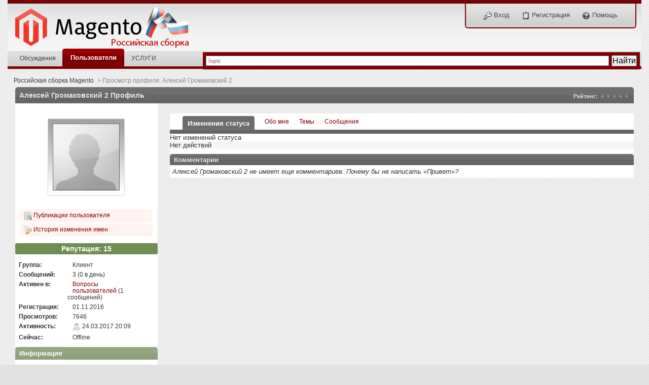

--- FILE ---
content_type: text/html;charset=UTF-8
request_url: https://magento-forum.ru/user/7247/
body_size: 20121
content:
<!DOCTYPE html PUBLIC "-//W3C//DTD XHTML 1.0 Strict//EN" "http://www.w3.org/TR/xhtml1/DTD/xhtml1-strict.dtd">
	<html xml:lang="ru" lang="ru" xmlns="http://www.w3.org/1999/xhtml">
	<head>
		<meta http-equiv="content-type" content="text/html; charset=UTF-8" />
		<title>Алексей Громаковский 2 - Просмотр профиля - Российская сборка Magento</title>

		


		<link rel="shortcut icon" href='https://magento-forum.ru/favicon.ico' />
		<script type='text/javascript'>
			jsDebug = 0; /* Must come before JS includes */
			USE_RTE = 0;
			inACP   = false;
		</script>
		
	
				
			<link rel="stylesheet" type="text/css"  href="https://magento-forum.ru/public/style_css/prettify.css" />
		
	
	

	
	<style type="text/css" >
		/* Inline CSS */
		
/* CSS: ipb_mlist_addon*/
#member_alpha_ru
li{padding:2px
7px}#member_alpha_ru
li.active{padding:7px
15px}
	</style>
	

	<style type="text/css" >
		/* Inline CSS */
		
/* CSS: ipb_help*/

	</style>
	

	<style type="text/css" title="Main" media="screen">
		/* Inline CSS */
		
/* CSS: calendar_select*/
.calendar_date_select{color:white;border:#777 1px solid;display:block;width:195px;z-index:1000}iframe.ie6_blocker{position:absolute;z-index:999}.calendar_date_select thead
th{font-weight:bold;background-color:#000;border-top:1px solid #777;border-bottom:2px solid #333;color:white !important}.calendar_date_select
.cds_buttons{text-align:center;padding:5px
0px;background-color:#555}.calendar_date_select
.cds_footer{background-color:black;padding:3px;font-size:12px;text-align:center}.calendar_date_select
table{margin:0px;padding:0px}.calendar_date_select
.cds_header{background-color:#ccc;border-bottom:2px solid #aaa;text-align:center}.calendar_date_select .cds_header
span{font-size:15px;color:black;font-weight:bold}.calendar_date_select
select{font-size:11px}.calendar_date_select .cds_header a:hover{color:white}.calendar_date_select .cds_header
a{width:22px;height:20px;text-decoration:none;font-size:14px;color:black !important}.calendar_date_select .cds_header
a.prev{float:left}.calendar_date_select .cds_header
a.next{float:right}.calendar_date_select .cds_header
a.close{float:right;display:none}.calendar_date_select .cds_header
select.month{width:90px}.calendar_date_select .cds_header
select.year{width:61px}.calendar_date_select .cds_buttons
a{color:white;font-size:9px}.calendar_date_select
td{font-size:12px;width:24px;height:21px;text-align:center;vertical-align:middle;background-color:#666}.calendar_date_select
td.weekend{background-color:#606060}.calendar_date_select td
div{color:#fff}.calendar_date_select td
div.other{color:#888}.calendar_date_select td.selected
div{color:black}.calendar_date_select tbody
td{border-bottom:1px solid #555}.calendar_date_select
td.selected{background-color:white}.calendar_date_select td:hover{background-color:#ccc}.calendar_date_select
td.today{border:1px
dashed #999}.calendar_date_select td.disabled
div{color:#454545}.fieldWithErrors
.calendar_date_select{border:2px
solid red}
	</style>
	

	<style type="text/css" title="Main" media="screen">
		/* Inline CSS */
		
/* CSS: ipb_editor*/
#ipboard_body
.input_rte{width:100%;height:250px}#ipboard_body .ips_editor.lite_edition
.input_rte{height:60px}#ipboard_body .ips_editor
.input_rte.unloaded_editor{font-family:arial,verdana,tahoma,sans-serif;font-style:italic;font-size:11px;color:#b4b4b4;padding:5px
0px;text-indent:5px}#ipboard_body
.ips_editor{border:2px
solid #d5d5d5;margin:8px;position:relative;line-height:100% !important}#ipboard_body .ips_editor.with_sidebar .controls,
#ipboard_body .ips_editor.with_sidebar .editor,
#ipboard_body .ips_editor.with_sidebar
.resizer{margin-right:200px}#ipboard_body .ips_editor
.controls{position:relative}#ipboard_body .ips_editor.with_sidebar
.sidebar{position:absolute;top:0px;right:1px;width:195px;bottom:1px;margin:0;border-width:1px;border-style:solid;border-color:#f6f6f6 #d5d5d5 #d5d5d5 #f6f6f6}#ipboard_body .ips_editor.with_sidebar .sidebar
h4{background-color:#f6f6f6;height:25px;color:#444;font-size:10px;font-weight:bold}#ipboard_body .ips_editor.with_sidebar .sidebar h4
span{padding:6px
0 0 6px;display:block}#ipboard_body .ips_editor.with_sidebar .sidebar h4
img{float:right;margin:6px
6px 0 0;cursor:pointer}#ipboard_body .ips_editor.with_sidebar .sidebar
.emoticon_holder{width:100%;overflow:auto;position:absolute;bottom:25px;top:25px}#ipboard_body .ips_editor.with_sidebar .sidebar .emoticon_holder
td{padding:5px
0}#ipboard_body
.show_all_emoticons{bottom:0px;position:absolute;width:100%;text-align:center;background:#f3f3f3;height:25px}#ipboard_body .ips_editor.with_sidebar .sidebar
.emoticon_holder.no_bar{bottom:0px}#ipboard_body .ips_editor
.toolbar{height:30px;background:#f3f3f3 url(https://magento-forum.ru/public/style_images/light/gradient_bg.png) repeat-x left 50%;border-width:1px;border-style:solid;border-color:#f6f6f6 #d5d5d5 #d5d5d5 #f6f6f6}#ipboard_body .ips_editor .resizer
.toolbar{background-color:#f6f6f6;border:0}#ipboard_body .ips_editor .toolbar
li{float:left;padding:3px}#ipboard_body .ips_editor .toolbar
li.sep{padding-right:4px;border-right:1px solid #d5d5d5;margin-right:4px}#ipboard_body .ips_editor .toolbar
li.left{float:left}#ipboard_body .ips_editor .toolbar
li.right{float:right}#ipboard_body .ips_editor .toolbar li
span{display:block;padding:3px}#ipboard_body .ips_editor ul.ipbmenu_content,
#ipboard_body .ips_editor ul.ipbmenu_content
li{display:block;float:none;background-color:#f3f3f3}#ipboard_body .ips_editor
ul.ipbmenu_content{border:1px
solid #d4d4d4}#ipboard_body .ips_editor .toolbar li
.rte_control.rte_menu{font-size:11px;height:14px;border:1px
solid #bebebe;margin-top:1px;padding:4px
15px 2px 7px;background-color:#fff;background-image:url(https://magento-forum.ru/public/style_images/light/rte_icons/rte_arrow.png);background-repeat:no-repeat;background-position:right center}#ipboard_body
.rte_title{background-color:#d5d5d5;padding:4px;margin: -4px -4px 5px -4px;color:#444;font-size:10px;font-weight:bold}#ipboard_body
.rte_fontsize{min-width:50px}#ipboard_body
.rte_font{min-width:85px}#ipboard_body
.rte_special{min-width:90px}#ipboard_body
.ipb_palette{padding:4px;background-color:#f4f4f4;border-width:1px 2px 2px 1px;border-style:solid;border-color:#d5d5d5;font-size:11px}#ipboard_body .ipb_palette
label{display:block;font-weight:bold;clear:both;width:auto !important;float:none !important;text-align:left !important}#ipboard_body .ipb_palette
input{clear:both;width:96%;margin-bottom:5px;font-size:11px;margin-right:6px}#ipboard_body .ipb_palette input[type="submit"],
#ipboard_body
.input_submit.emoticons{background-color:#d5d5d5;border:1px
solid #d5d5d5;margin:5px
auto 5px auto;text-align:center;padding:2px;color:#444;font-size:11px;display:block;width:auto !important}#ipboard_body
.ipb_palette.extended{min-width:250px;max-width:320px}#ipboard_body .ipb_palette
pre{padding:5px
7px 10px 7px}#ipboard_body ul.fontsizes
li{padding:0.3em 0px !important}#ipboard_body .ipb_palette
table.rte_colors{border-collapse:separate;background-color:#fff;border-spacing:1px}#ipboard_body table.rte_colors
td{padding:6px;border:1px
solid #777;margin:1px;font-size:1px;cursor:pointer;height:18px}#ipboard_body
.rte_control{cursor:pointer;border:1px
solid #f3f3f3}#ipboard_body
.rte_hover{background-color:#e4e4e4}#ipboard_body
.rte_selected{background-color:#f0f0f0;border:1px
solid #bebebe}
	</style>
	

	<style type="text/css" >
		/* Inline CSS */
		
/* CSS: ipb_login_register*/

	</style>
	

	<style type="text/css" >
		/* Inline CSS */
		
/* CSS: ipb_search*/

	</style>
	

	<style type="text/css" title="Main" media="screen">
		/* Inline CSS */
		
/* CSS: ipb_styles*/
body,div,dl,dt,dd,ul,ol,li,h1,h2,h3,h4,h5,h6,pre,form,fieldset,input,textarea,p,blockquote,th,td{margin:0;padding:0}table{border-collapse:collapse;border-spacing:0}fieldset,img{border:0}address,caption,cite,code,dfn,th,var{font-style:normal;font-weight:normal}ol,ul{list-style:none}caption,th{text-align:left}h1,h2,h3,h4,h5,h6{font-size:90%;font-weight:normal}h4,h5,h6{font-size:100%}q:before,q:after{content:''}abbr,acronym{border:0}hr{display:none}address{display:inline}body{background:#e2e2e2 url(https://magento-forum.ru/public/style_images/light/bg.png);color:#333;font:normal 13px arial,verdana,tahoma,sans-serif;position:relative}#ipbwrapper{max-width:1250px;margin-left:auto;margin-right:auto;position:relative}h3,h4,h5,h6,strong{font-weight:bold}em{font-style:italic}img,.input_check,.input_radio{vertical-align:middle}legend{display:none}table{width:100%}td{padding:3px}h2{font-size:1.6em;font-weight:normal;margin:0
0 6px 0;clear:both}.category_block
h2{font-size:1em;font-weight:bold}body h3
,
body .df-h3{font-weight:bold;font-size:1.0em;padding:4px
8px 3px 8px;color:#666}h3 img
,
.df-post-heading
img{margin-top: -2px}h3 a
,
.df-post-heading
a{text-decoration:none}a{color:#800000}a:hover{color:#bf0000;text-decoration:underline}.row1{background-color:#f5f5f5}.row1 td,.post_block.row1{background-color:#fafafa}.row1 .altrow,.row1.altrow,.personal_info,.general_box{background-color:#f4f4f4}.row2{background-color:#fafafa}.row2 td,.post_block.row2,.message{background-color:#f5f5f5}.row2 .altrow,ul.topic_moderation{background-color:#f0f0f0}.row2.altrow{background-color:#fff}.row2 td, .row1
td{background-image:url(https://magento-forum.ru/public/style_images/light/row_b.png);background-repeat:repeat-x;background-position:top}.moderated, body .moderated td,
.moderated td.altrow, .post_block.moderated,
body td.moderated, body
td.moderated{background-color:#f2e4e7}.moderated, .moderated
a{color:#6f3642}body
.maintitle{background:#666 url(https://magento-forum.ru/public/style_images/light/gradient_bg.png) repeat-x 50%;color:#e4e4e4;-moz-border-radius:5px 5px 0 0;-webkit-border-top-left-radius:5px;-webkit-border-top-right-radius:5px;font-size:1.1em}body .category_block .maintitle,h3#hook_recentTopics.maintitle{background-color:#f4f4f4;color:#333;padding:12px}body .maintitle
a{color:#e4e4e4}body .category_block .maintitle
a{color:#333}ul.post_controls,div.post_controls{background-color:transparent}.bar{background:#d4d4d4 url(https://magento-forum.ru/public/style_images/light/grey_bg.png) repeat-x 50%}.altbar{background:#f3f3f3 url(https://magento-forum.ru/public/style_images/light/grey_bg2.png) repeat-x 50%;color:#444}#admin_bar ul, #admin_bar li, #stat_links li,
.tab_filters ul, .tab_filters li,
fieldset.with_subhead span.desc, fieldset.with_subhead label,
.user_controls
li{display:inline}.right{float:right}.left{float:left}.hide{display:none}.bullets ul, .bullets ol,ul.bullets,ol.bullets{list-style:disc;margin-left:30px;line-height:150%;list-style-image:none}#user_navigation #new_msg_count, .message, .popupWrapper, .poll_question h4,.reputation,.rounded{-moz-border-radius:3px;-webkit-border-radius:3px}.header{background:#e4e4e4;color:#444}body .ipb_table .header a,
body .topic_options
a{color:#444}.short{text-align:center}.desc, p.posted_info, .warn_panel
strong{font-size:0.85em;color:#606060}.cancel{color:#ad2930;font-size:0.9em;font-weight:bold}body
.maintitle{font-weight:bold;padding:8px
!important;margin:0
!important;overflow:hidden}body .category_block
.maintitle{padding:10px
8px !important}.general_box{background-color:#fff;border:1px
solid #ccc;padding:10px}.general_box h3
,
.general_box .df-h3{background:#d4d4d4 url(https://magento-forum.ru/public/style_images/light/grey_bg2.png) repeat-x 50%;color:#444;font-size:1em;border:0;padding:5px
8px;margin: -10px -10px 10px -10px}.photo{border:1px
solid #d8d8d8}em.moderated{background:transparent;font-size:0.8em;font-weight:bold;margin-top:8px;display:block;clear:both}.positive{color:#6f8f52}.negative{color:#c7172b}.date, .poll_question
.votes{color:#888;font-size:0.8em}#index_stats .date,
#index_stats
.desc{color:#777;font-size:0.9em}.clickable{cursor:pointer}.clear{clear:both}.clearfix,.stats_list{overflow:auto}.block_wrap{margin-bottom:10px}.block_wrap#recentTopicsWrapper,.category_block{background:#fff;padding:5px;-moz-border-radius:5px;-webkit-border-radius:5px}.category_block.block_wrap
caption{margin-top: -5px !important}#admin_bar a, #stat_links a,
#primary_nav ul li.active, #primary_nav ul li a:hover, #primary_nav ul li.active a,
#user_navigation.not_logged_in, #user_navigation.not_logged_in a,
#user_navigation #user_link, #user_navigation #new_msg_count,
#user_navigation ul, #user_navigation ul#user_link_menucontent, #user_navigation ul#user_link_menucontent a:hover,
#search .submit_input, .message.user_status #update_status,
table.ipb_table th a, .topic_buttons li a, .topic_buttons li span,
.message.user_status #update_status, .tab_bar li.active, .tab_bar li.active a,
.members li.positive a, .members li.negative a, #footer_utilities
a{color:#fff;text-decoration:none}#user_navigation.not_logged_in, #user_navigation.not_logged_in
a{color:#444}.searchlite{background-color:yellow;color:red;font-size:14px}.activeuserposting{font-style:italic}#content_jump{text-indent: -9999px;height:0px;width:0px}h1.df-front{font-size:175%;margin: -1em 0 1em 1em}h1.df-forum,h1.df-topic{font-size:175%;margin:0;text-align:left}h1.df-topic{margin:0
0 0.5em 0}#header{position:relative}#branding{background:#e4e4e4 url(https://magento-forum.ru/public/style_images/light/branding_bg.png) repeat-x top;min-height:80px}#admin_bar{background:#666 url(https://magento-forum.ru/public/style_images/light/gradient_bg.png) repeat-x 50%;color:#d2d2d2;font-size:0.8em;padding:7px;height:14px}#admin_bar
li{color:#767676;padding:0
3px 0 5px}#admin_bar li.active, #admin_bar li.active
a{color:#ffc3c3}#primary_nav{background:#d4d4d4 url(https://magento-forum.ru/public/style_images/light/grey_bg2.png) repeat-x 50%;font-size:0.95em;border-bottom:5px solid #800000;padding-left:10px;height:31px}#primary_nav ul li, #primary_nav ul li
a{color:#444;text-decoration:none}#primary_nav ul
li{font-size:0.95em;padding:8px
8px;margin-left:6px}#primary_nav ul
li.active{background:transparent url(https://magento-forum.ru/public/style_images/light/tab_left.png) no-repeat top left;font-size:1.05em;font-weight:bold;padding:0;margin: -4px 0px auto 5px;position:relative}#primary_nav ul li.active
a{background:transparent url(https://magento-forum.ru/public/style_images/light/tab_right.png) no-repeat top right;padding:10px
15px 10px 10px;margin-left:6px;display:block}#primary_nav ul li
a{color:#444;text-decoration:none}#primary_nav ul li a:hover{color:#900;text-decoration:none}#primary_nav .active a:hover{color:#d4d4d4 !important;text-decoration:none}#user_navigation{background:#e4e4e4 url(https://magento-forum.ru/public/style_images/light/grey_bg2.png) repeat-x 50%;font-size:0.9em;border-width:0 2px 2px 2px;border-style:solid;border-color:#800000;-moz-border-radius:0 0 6px 6px;-webkit-border-bottom-left-radius:6px;-webkit-border-bottom-right-radius:6px;position:absolute;top:7px;right:10px;float:right;z-index:9999}#user_navigation
.photo{border:1px
solid #666;margin:6px
10px 6px 6px;float:left}#user_info{margin-left:60px;margin-right:15px}#user_navigation
p{color:#444;margin-top:6px;white-space:nowrap}#user_navigation p
a{color:#333}#user_navigation
#new_msg_count{background-color:#800000;font-weight:bold;font-size:0.9em;padding:3px
7px;top:0px;left:45px;position:absolute}#user_navigation
ul{font-size:0.88em;margin-top:4px}#user_navigation ul
a{color:#333}#user_navigation
ul#user_other{margin-left:5px}#user_navigation ul#user_other
li{float:left;padding:0
4px}#user_navigation
ul#user_link_menucontent{background:#fff4f1;border:1px
solid #c9b2a6;margin-top:0px;width:170px;float:right;z-index:10000}#user_navigation ul#user_link_menucontent
li{padding:1px;float:none}#user_navigation ul#user_link_menucontent
a{color:#444;text-decoration:none;padding:5px
5px 5px 15px;display:block}#user_navigation ul#user_link_menucontent a:hover{background:#800000}#user_navigation
#user_link{background:#666 url(https://magento-forum.ru/public/style_images/light/th_bg.png) repeat-x 50%;border:1px
solid #666;padding:3px
20px 3px 10px;margin:6px
0 0px 8px;min-width:150px;-moz-outline:0px;position:relative;display:block;overflow:hidden}#user_navigation #user_link
img{right:5px;top:8px;position:absolute}#user_navigation.not_logged_in{font-size:1em;padding:15px
25px}#user_navigation.not_logged_in
a{margin:0
10px}#search{color:#525252;font-size:0.85em;margin:5px
4px auto auto;position:relative;right:0px;float:right}#search
.submit_input{background:#800000;border:1px
solid #bbb;padding:2px
5px}#search
input#main_search{background:#fff url(https://magento-forum.ru/public/style_images/light/search_icon.png) no-repeat left;border:1px
solid #bbb;border-right:0;padding:3px
3px 3px 18px;margin-left:5px}#search
a{color:#525252;margin:5px
7px}#search label,
#search input,
#search
#adv_search{float:left}#search_results{background:#fff;border:1px
solid #ccc;border-top:0}#secondary_nav{color:#878787;font-size:0.9em;padding:12px
15px 20px 1em;clear:both}#secondary_nav
li{padding-right:7px;float:left}#secondary_nav #section_links
li{padding:0
5px}#secondary_nav
a{color:#393939;text-decoration:none}#rss_menu{background-color:#fff5f5;border:1px
solid #ad2930;padding:1px;width:200px;display:block;z-index:500}#secondary_nav #section_links #rss_menu
li{padding:0;display:block;float:none}#rss_menu
a{display:block;padding:3px;color:#ad2930}#rss_menu a:hover{background-color:#ad2930;color:#fff}#pm_notification{background:url(https://magento-forum.ru/public/style_images/light/trans_bg.png);color:#515151;padding:0;margin:0
20%;width:60%;position:absolute;z-index:2000}#pm_notification
#pm_wrap{background:#f3f3f3;padding:18px
0 30px 0;margin:0
6px 6px 6px}#pm_notification
.photo{float:left;margin:0
15px}#pm_notification
h2{font-size:1.5em;clear:none;margin:0px
0 0 85px;color:#333}#pm_notification
p{margin:10px
auto 0 95px}#pm_notification
.ok_thanks{text-align:center;padding:6px;clear:both}#board_footer{color:#606060;font-size:0.85em;padding:8px
8px 15px 8px;margin:10px
15px 20px;top:20px;clear:both}#board_footer ul#utility_links
li{float:left;padding-right:8px}#board_footer
p{text-align:right}#board_footer
a{color:#606060 !important}#footer_utilities{background:#666 url(https://magento-forum.ru/public/style_images/light/gradient_bg.png) repeat-x 50%;color:#fff;font-size:0.8em;padding:4px
15px;margin:25px
15px 0 15px}#footer_utilities
form{margin:7px
5px 0 5px}#footer_utilities
ul{padding:2px
0;margin:8px
0 0 0}#footer_utilities ul li:first-child{color:#d4d4d4}#footer_utilities
li{float:right;padding:0
8px 4px 8px}#content{padding:0
15px 0px 15px;clear:both}#ajax_loading{background-color:#800000;color:#fff;text-align:center;padding:5px;width:8%;top:0px;left:46%;-moz-border-radius:0 0 5px 5px;-webkit-border-bottom-left-radius:5px;-webkit-border-bottom-right-radius:5px;z-index:10000;position:fixed}#ipboard_body.redirector{width:500px;margin:150px
auto 0 auto}.topic_options,.generic_bar,.tab_filters{color:#444;font-size:0.85em;font-weight:bold;height:33px}.generic_bar,.tab_filters{background:#f3f3f3}.generic_bar{display:none}.tab_filters{background:#666 url(https://magento-forum.ru/public/style_images/light/th_bg.png) repeat-x top;color:#fff}.topic_options{background:#d4d4d4 url(https://magento-forum.ru/public/style_images/light/grey_bg.png) repeat-x 50%}.topic_options
li{padding:10px;float:right}.topic_options
a{text-decoration:none}.general_box.alt{padding:0px}.general_box.alt
h3{margin:0
0 5px 0}.general_box
a{text-decoration:none}.general_box
.block_list{font-size:0.9em;padding-top:5px;margin:0}.general_box .block_list
li{padding:6px;margin:0
-8px}.progress_bar{background-color:#eddeda;border:1px
solid #fff}.progress_bar
span{background:#800000 url(https://magento-forum.ru/public/style_images/light/gradient_bg.png) repeat-x left 50%;color:#fff;font-size:0em;font-weight:bold;text-align:center;text-indent: -2000em;height:10px;display:block;overflow:hidden}.progress_bar.limit
span{background:#b82929 url(https://magento-forum.ru/public/style_images/light/progressbar_warning.png) repeat-x center}.progress_bar span
span{display:none}.progress_bar.user_warn{margin:0
auto;width:80%}.progress_bar.user_warn
span{height:6px}.progress_bar.topic_poll{border:0;margin-top:2px;width:40%}img.resized{display:block}.resized_img
img{border-style:solid;border-color:#d4d4d4;border-width:3px 3px 6px 3px;margin-bottom:5px}.resized_img
span{background:#d4d4d4;color:#444;padding:4px
8px;font-size:11px}.resized_img{clear:right}li.rating
a{-moz-outline:0}.antispam_img{margin-left:215px;margin-bottom:3px}.tagList{list-style-type:none;margin:0;padding:0}.tagList
li{display:inline}li.level1{font-size:12px}li.level2{font-size:14px}li.level3{font-size:16px}li.level4{font-size:18px}li.level5{font-size:20px}li.level6{font-size:22px}span.error{color:#ad2930;font-weight:bold;clear:both}.maintitle
.desc{font-size:0.8em;color:#d4d4d4}.topic .maintitle
.desc{padding-left:10px;background:url(https://magento-forum.ru/public/style_images/light/desc.png) no-repeat center left}.category_block.block_wrap caption
.desc{font-size:0.7em}.col_f_icon,.col_f_picon,.col_m_status,.col_r_icon{width:3%}.col_c_icon{width:53px}.col_m_replies{width:5%}.col_m_to,.col_m_from{width:15%}.col_f_topic,.col_m_subject{width:49%}.col_f_views,.col_f_starter,.col_r_total,.col_r_comments{width:10%}.col_f_post,.col_m_date,.col_r_updated,.col_r_section{width:18%}.col_c_stats{width:15%}.col_c_post{width:30%}.col_c_forum{width:55%}.col_mod,.col_f_mod,.col_r_mod{width:3%}.col_r_title{width:26%}table.ipb_table{line-height:120%;border:1px
solid #fff;border-top:0}.block_wrap
table.ipb_table{border:0}table.ipb_table
a{text-decoration:none}table.ipb_table a:hover,
body table.ipb_table th
a{text-decoration:underline}table.ipb_table caption
span.desc{font-size:0.6em}table.ipb_table h4,
table.ipb_table
.topic_title{font-size:1.0em;font-weight:normal;display:inline}table.ipb_table tr
td{padding:10px
8px 8px 8px;border-bottom:1px solid #fff}table.ipb_table tr
.stats{text-align:right}body table.ipb_table tr td
p{font-size:0.9em}table.ipb_table th,
div#current_calendar ol#week_view
li.month_bar{font-size:0.85em;font-weight:normal;padding:5px
6px}table.ipb_table
ol.subforums{padding-top:6px;margin-top:5px}table.ipb_table ol.subforums
li{background:transparent url(https://magento-forum.ru/public/style_images/light/bullet_black.png) no-repeat 3px 4px;color:#444;font-size:0.85em;padding:0
4px 0 15px;float:left}table.ipb_table ol.subforums
li.newposts{background:transparent url(https://magento-forum.ru/public/style_images/light/bullet_green.png) no-repeat 0px 0px;color:#444;font-size:0.85em;padding:0
4px 0 16px;float:left}table.ipb_table tr.announcement
td{font-weight:bold;font-size:1.0em}table.ipb_table tr.subhead
th{font-weight:bold;font-size:1.0em;padding:6px
8px}table.ipb_table ul
li{font-size:0.95em}table.ipb_table ul li
a{color:#8a4d4d}table.ipb_table ul li a:hover{color:#bf0000}body#ipboard_body fieldset.submit,
body#ipboard_body
p.submit{padding:5px
6px 5px 6px;text-align:center;background-color:#d4d4d4}.input_text{background:#fff url(https://magento-forum.ru/public/style_images/light/input_text.png) repeat-x;font-size:0.9em;font-family:arial,verdana,tahoma,sans-serif;border:1px
solid #9f9f9f;padding:2px}form#update_status_form p
.input_text{font-size:0.75em;background:#fff;border:1px
solid #d4d4d4}.input_text.error{background-color:#f3dddd}.input_text.accept{background-color:#f9ffec}.input_text.email,.input_text.password{width:18em}.input_submit{background-color:#666;color:#fff;font-weight:bold;font-size:0.85em;text-decoration:none;border-width:1px;border-style:solid;border-color:#444 #111 #111 #444;padding:1px
2px;cursor:pointer}form#update_status_form p
.input_submit{font-family:verdana}.input_submit:hover{background:#800000;color:#fff}.input_submit.alt{background-color:#f4f4f4;border-color:#fafafa #bbb #bbb #fafafa;color:#444;text-decoration:none}.input_submit.alt:hover{background:#f0f0f0}p.field{padding:15px}li.field{padding:5px;margin-left:27px}li.field label,
li.field
span.desc{display:block}li.field.error{color:#ad2930}li.field.error
label{font-weight:bold}li.field.checkbox{margin-left:0}li.field.checkbox .input_check,
li.field.checkbox
.input_radio{margin-right:10px;vertical-align:middle}li.field.checkbox
label{width:auto;float:none;display:inline}li.field.checkbox
span.desc{padding-left:27px;margin-left:auto;display:block}.message{background:#fff url(https://magento-forum.ru/public/style_images/light/information.png) no-repeat 8px 10px;padding:10px
10px 10px 30px;border:1px
solid #ccc;color:#333;line-height:150%;margin-bottom:5px}.message
h3{padding:0;color:#323232}.message.error{background-color:#f3dddd;background-image:url(https://magento-forum.ru/public/style_images/light/exclamation.png);border-color:#deb7b7;color:#281b1b;font-size:1.1em}.message.error.usercp{background-image:none;padding:4px;float:right}.message.unspecific{background-color:#f3f3f3;border-color:#d4d4d4;color:#515151;margin:0
0 10px 0;clear:both}.message.user_status{background:#fff4f1;color:#5f2424;font-size:1em;border:1px
solid #c9b2a6;padding:5px
5px 5px 15px;margin-bottom:10px}.message.user_status.in_profile{font-size:1.2em;position:relative;padding-left:15px}.message.user_status
#update_status{background:#666;font-size:0.8em;font-weight:bold;padding:3px
8px;margin-left:10px}.message.user_status
.cancel{font-size:0.75em}.no_messages{background-color:#fafafa;color:#333;padding:25px
30px}p.no_messages{border:1px
solid #ccc}.ipbmenu_content,.ipb_autocomplete{background-color:#fff4f1;border:1px
solid #c9b2a6;font-size:0.9em;min-width:85px;padding:5px;z-index:2000}.ipbmenu_content li, .ipb_autocomplete
li{border-bottom:1px solid #c9b2a6;padding:5px}.ipb_autocomplete
li.active{background:#edd5ce}.ipbmenu_content li:last-child{border-bottom:0;padding-bottom:0px}.ipbmenu_content li:first-child{padding-top:0px}.ipbmenu_content
a{text-decoration:none}.popupWrapper{background:url(https://magento-forum.ru/public/style_images/light/trans_bg.png);color:#fff}.popupInner{background:#f7f7f7;color:#000;border:3px
solid #fff;-moz-border-radius:4px;-webkit-border-radius:4px;margin:6px;width:500px;overflow:auto}.popupInner
h3{background-color:#eddeda;border-bottom:1px solid #bca395 !important;color:#333;font-size:1em;border:0;padding-left:24px !important}.popupClose{position:absolute;left:12px;top:12px}.popup_footer{padding:15px;position:absolute;bottom:0px;right:0px}.popup_body{padding:10px}.stem{width:31px;height:16px;position:absolute}.stem.topleft{background-image:url(https://magento-forum.ru/public/style_images/light/stems/topleft.png)}.stem.topright{background-image:url(https://magento-forum.ru/public/style_images/light/stems/topright.png)}.stem.bottomleft{background-image:url(https://magento-forum.ru/public/style_images/light/stems/bottomleft.png)}.stem.bottomright{background-image:url(https://magento-forum.ru/public/style_images/light/stems/bottomright.png)}.modal{background-color:#555}.userpopup{padding-bottom:25px;overflow:hidden;position:relative}.userpopup
.info{position:relative}.userpopup
h3{font-size:1.2em}.userpopup>div{padding:8px}.userpopup{font-size:0.9em}.userpopup
dl{border-bottom:1px solid #d4d4d4;padding-bottom:10px;margin-bottom:4px}.userpopup
.photo{top:0px;right:0px;position:absolute}.userpopup
.user_controls{left:10px;position:absolute}.userpopup
.reputation{right:4px;position:absolute}.info
dt{float:left}.info
dt{font-weight:bold;padding:3px
6px;clear:both;width:30%}.info
dd{padding:3px
6px;width:60%;margin-left:35%}.topic_controls{min-height:30px;margin-bottom:5px}.topic_buttons{width:100%;overflow:hidden}.topic_buttons
li{background:transparent url(https://magento-forum.ru/public/style_images/light/topic_button_left.png) no-repeat top left;padding:0;margin:0px
10px 15px 0px;float:right}.topic_buttons li a,
.topic_buttons li
span{font-size:0.9em;display:block;margin:auto 0px auto 6px;-moz-outline:0}.topic_buttons li
span{padding:8px
12px 7px 3px}.topic_buttons li
a{background:transparent url(https://magento-forum.ru/public/style_images/light/topic_button_right.png) no-repeat top right;padding:7px
12px 6px 3px;color:#fff !important}.topic_buttons li a img,
.topic_buttons li span
img{margin: -1px 5px 1px 0}.topic_buttons li a
img.arrow{margin-right: -3px}.topic_buttons li:hover{background:transparent url(https://magento-forum.ru/public/style_images/light/topic_button_left_hover.png) no-repeat top left}.topic_buttons li:hover
a{background:transparent url(https://magento-forum.ru/public/style_images/light/topic_button_right_hover.png) no-repeat top right}.topic_buttons
li.disabled{background:transparent url(https://magento-forum.ru/public/style_images/light/topic_button_left_disabled.png) no-repeat top left}.topic_buttons li.disabled
span{background:transparent url(https://magento-forum.ru/public/style_images/light/topic_button_right_disabled.png) no-repeat top right;color:#8f8e8e}.topic_buttons
li.closed{background:transparent url(https://magento-forum.ru/public/style_images/light/topic_button_left_closed.png) no-repeat top left}.topic_buttons li.closed span,
.topic_buttons li.closed
a{background:transparent url(https://magento-forum.ru/public/style_images/light/topic_button_right_closed.png) no-repeat top right}ul.post_controls{background:inherit url(https://magento-forum.ru/public/style_images/light/gradient_bg.png) repeat-x 50%;font-size:0.8em;text-align:right;padding:6px
10px 28px 6px;clear:both}.post_controls
li{white-space:nowrap}ul.post_controls
li{background:transparent url(https://magento-forum.ru/public/style_images/light/post_button_left.png) no-repeat top left;padding:0;margin:0
4px;float:right}ul.post_controls li.report,
ul.post_controls.left
li{float:left}ul.post_controls
a{background:transparent url(https://magento-forum.ru/public/style_images/light/post_button_right.png) no-repeat top right;color:#444;text-decoration:none;padding:6px
9px 3px 4px;margin-left:4px;display:block}ul.post_controls a
img{margin-top: -2px}ul.post_controls a:hover{color:#400000}ul.post_controls
li.selected{background:transparent url(https://magento-forum.ru/public/style_images/light/post_button_left_selected.png) no-repeat top left}ul.post_controls li.selected
a{background:transparent url(https://magento-forum.ru/public/style_images/light/post_button_right_selected.png) no-repeat top right;color:#fff}body .topic_buttons li a:hover,
body ul.post_controls a:hover{text-decoration:none}span.pagination.no_pages{color:#777;font-size:0.9em;padding:10px;height:15px;display:block;font-family:verdana}ul.pagination.top{padding:0
0 5px 0;margin-bottom:15px;height:18px}ul.pagination.bottom{padding:5px
0 0 0;margin-top:15px;height:18px}ul.pagination a,
ul.pagination li.active,
ul.pagination li.pagejump,
ul.pagination
li.total{text-decoration:none;padding:1px
4px;display:block;font-family:verdana}ul.pagination
li{background:#fff;font-size:0.8em;border:1px
solid #cfcfcf;margin:0
2px 0 2px;float:left}ul.pagination li.total,
ul.pagination
li.active{background:none;border:0;margin-left:0px}ul.pagination
li.active{color:#800000;font-size:0.9em;font-weight:bold}ul.mini_pagination{font-size:0.75em;display:inline;margin-left:7px}ul.mini_pagination li
a{border:1px
solid #d3d3d3;padding:1px
3px}ul.mini_pagination
li{display:inline;margin:0px
2px}.moderation_bar{background:#d4d4d4 url(https://magento-forum.ru/public/style_images/light/grey_bg2.png) repeat-x 50%;text-align:right;padding:6px
35px 6px 10px;margin:10px
0 0 0}#topic_mod_2{text-align:left;padding:6px
35px 6px 10px}.moderation_bar.with_action{background-image:url(https://magento-forum.ru/public/style_images/light/topic_mod_arrow.png);background-repeat:no-repeat;background-position:right center}.topic .moderation_bar.with_action,#topic_mod_2{background-image:url(https://magento-forum.ru/public/style_images/light/topic_mod_arrow.png);background-repeat:no-repeat;background-position:right center;padding-top:0px;margin-top: -30px}#topic_mod
p{padding:7px;font-size:0.9em}#topic_mod{text-align:right;padding-top:10px;margin-top: -10px}#content
#topic_mod{text-align:right;padding-top:5px;margin-top:0px}.topic
#topic_mod{text-align:right;padding-top:20px}#topic_mod
#forum_mod_options_menucontent{text-align:right}.filter_bar{background:#666 url(https://magento-forum.ru/public/style_images/light/gradient_bg.png) repeat-x 50%;color:#d4d4d4;font-size:0.8em;text-align:center;margin:6px
0 0 0;padding:6px}.filter_bar a,
.filter_bar
label{color:#e4e4e4;font-size:0.9em}.filter_bar
select{margin-right:10px}.filter_bar
span.clickable{display:block}.tab_bar{background-color:#fff;color:#800000;font-size:0.9em;-moz-border-radius:6px 6px 0 0;-webkit-border-top-left-radius:6px;-webkit-border-top-right-radius:6px;padding:7px
15px 25px 15px}.tab_bar.no_title{background-image:url(https://magento-forum.ru/public/style_images/light/th_bg.png);background-repeat:repeat-x;background-position:bottom;padding:7px
15px 56px 15px}.tab_bar.no_title.mini{background:transparent;border-bottom:8px solid #666;padding:7px
15px 25px 15px}.tab_bar
li{float:left;padding:2px
10px}.tab_bar li
a{color:#800000;text-decoration:none}.tab_bar
li.active{background-color:#6e6c6c;font-weight:bold;font-size:1.1em;-moz-border-radius:4px 4px 0 0;-webkit-border-top-left-radius:4px;-webkit-border-top-right-radius:4px;padding:7px
10px;margin: -2px 10px 0 10px}.tab_filters{padding:0
10px}.tab_filters
ul{padding-top:10px}.tab_filters
a{color:#ccc;text-decoration:none;font-weight:normal}.tab_filters
li{color:#cfd9e4;padding:0
4px}.tab_filters li.active,
.tab_filters li.active
a{font-weight:bold;color:#fff}.author_info{text-align:left;font-size:0.9em;margin:15px
-5px 10px 0px;width:225px;float:left;z-index:10000}.author_info.no_rep{margin-bottom:15px}.author_info li.avatar, .author_info li.group_icon, .author_info
li.title{text-align:center}.author_info ul.user_fields
li{clear:both;font-size:0.9em;color:#666;padding-bottom:2px;overflow:hidden}.author_info
ul.user_fields{clear:both}.author_info ul.user_fields li span.ft,
.author_info ul.user_fields li
span.fc{display:block;float:left}.author_info ul.user_fields li
span.ft{width:38%;text-align:right;font-weight:bold;padding:0
0 0 8px}.author_info ul.user_fields li
span.fc{padding:0
8px 0 8px;max-width:50%;word-wrap:break-word}.author_info
dl{font-size:0.9em;margin:8px
8px 15px 8px}.author_info dt,
.author_info
dd{display:block;color:#444}.author_info
dt{font-weight:bold;text-align:right;width:33%;clear:both;float:left}.author_info
dd{margin-left:37%}.author_info
.title{margin-top:4px}.user_controls{text-align:center;margin:6px
0}.user_controls
li{margin:0
2px;display:inline}.user_controls li
a{display:inline-block;background-color:#eddeda;color:#3c1717;-moz-border-radius:4px;-webkit-border-radius:4px;padding:3px}.user_controls li a:hover{color:#000}.warn_panel{text-align:left;padding:6px;margin:0
10px}.warn_panel
.warn_link{padding-left:10%;text-decoration:none}.warn_panel
.warn_edit{float:right}.warn_panel
.warn_edit.up{margin-right:10%}.rating_mode.user_warn{margin:0
auto;width:80%;font-size:0.9em}.rating_mode
.warn_edit.down{float:none;margin-right:3px}.rating_mode
.warn_edit.up{float:none;margin-left:2px}a.toggle{background:url(https://magento-forum.ru/public/style_images/light/cat_minimize.png) no-repeat;text-indent: -3000em;padding-bottom:2px;width:25px;height:100%;display:block;-moz-outline:0}#latest_news{color:#222;font-size:0.9em;background-color:#fff;padding:10px;margin:0
0px 10px;-moz-border-radius:5px;-webkit-border-radius:5px}#latest_news
a{text-decoration:none}div#categories{width:76%}div#categories.no_sidebar{width:100%;float:none}#categories .header,
.category_block
.header{background:#666 url(https://magento-forum.ru/public/style_images/light/gradient_bg.png) repeat-x 50%;color:#e4e4e4}#index_stats{background-color:#fff;border:5px
solid #fff;margin-bottom:20px;width:22%;padding:0px;-moz-border-radius:5px;-webkit-border-radius:5px;overflow:hidden}#index_stats
.general_box{overflow:hidden;border:0}#index_stats .general_box h3
,
#index_stats .general_box .df-h3{margin: -10px -10px 0 -10px}#index_stats .general_box.alt
h3{margin:0
0 5px 0}table.mini_cal th,
table.mini_cal
td{font-size:85%;text-align:center;border:1px
solid #d4d4d4;padding:5px
0}table.mini_cal
td{color:#777}#index_stats
.maintitle{font-size:90%;padding:5px
8px !important;-moz-border-radius:0}.sidebar_toggle{text-align:right;padding:0px
3px;height:20px;right:15px;position:absolute;-moz-outline:0}#open_sidebar.sidebar_toggle{right:0}.category_block
h3.collapsed{border-bottom:8px solid #666}.category_block h3.collapsed
a.toggle{background-image:url(https://magento-forum.ru/public/style_images/light/cat_maximize.png)}#board_statistics{background-color:#fafafa;border:5px
solid #fff;margin-top:10px;-moz-border-radius:5px;-webkit-border-radius:5px}.statistics{background-color:#fff;padding:5px;margin:10px
0px 0 0px;min-height:30px;-moz-border-radius:5px;-webkit-border-radius:5px}.statistics .df-h2{font-size:1.04em;font-weight:bold;color:#4d4d4d;padding:10px
5px 10px 10px}.statistics .df-h2
span{font-size:0.9em;font-weight:normal;color:#888}div .statistics p,
div .statistics
ul{padding:2px
10px}.statistics #active_users, .statistics
#forum_active_users{border-top:0;padding-top:0}body
#topic_stats.statistics{min-height:50px}body
.stats_list{border-top:2px solid #fff;padding:5px
0px;float:left;width:60%;line-height:140%;overflow:hidden}.stats_list li,
.active_users
li{float:left;font-size:0.9em;padding:3px;margin-top:4px}.stats_list ul, .stats_list
p{margin-left:0px}.stats_list
span.desc{font-weight:normal}#active_users,.active_users,#forum_active_users{border:0}.active_users
span.name{font-size:0.9em;padding:0
5px 0 0;margin-top:4px}.active_users
p{margin-left:15px}#stats{border-left:2px solid #fff;padding-left:20px;width:33%;float:right}#stats dl,
#topic_stats
ol{margin-left:10px}#stats dt,
#stats
dd{border-top:1px solid #dedede;font-size:0.9em;padding:6px
2px;float:left;width:45%}#stats
dt{font-weight:normal;clear:both}#stats
.extra{color:#777;font-size:0.9em}#stat_links{color:#807679;font-size:0.85em;text-align:center !important;margin-top:25px}#stat_links
li{padding:2px
6px}#friend_list
h3{background:#666 url(https://magento-forum.ru/public/style_images/light/gradient_bg.png) repeat-x 50%;color:#e4e4e4;border-bottom:0;-moz-border-radius:5px 5px 0 0;-webkit-border-top-left-radius:5px;-webkit-border-top-right-radius:5px;font-size:1.0em}#friend_list
p{-moz-border-radius:0 0 5px 5px;-webkit-border-bottom-left-radius:5px;-webkit-border-bottom-right-radius:5px;padding:5px;background:#fff}.friend_list
ul{background:#fff;border-top:0;-moz-border-radius:0 0 5px 5px;-webkit-border-bottom-left-radius:5px;-webkit-border-bottom-right-radius:5px}.friend_list ul li,
#top_posters
li{text-align:center;padding:8px
0 0 0;margin:5px
0 0 0;min-width:80px;height:70px;float:left}.friend_list ul li span.name,
#top_posters li
span.name{font-size:0.8em}#hook_watched_items ul
li{padding:8px}body#ipboard_body #hook_watched_items
fieldset.submit{padding:8px}ul.topic_moderation{margin-top: -2px;z-index:300}ul.topic_moderation
li{float:left}ul.topic_moderation li
a{padding:0
3px;display:block;float:left}span.mini_rate{margin-right:12px;display:inline-block}img.mini_rate{margin-right: -5px}.topic_prefix{background-color:#7ba848;color:#fff;font-size:0.8em;font-weight:bold;-moz-border-radius:3px;-webkit-border-radius:3px;padding:0px
4px;float:left;display:block}#forum_legend{width:39%}#forum_legend
dl{font-size:0.9em;margin-top:15px}#forum_legend dt,
#forum_legend
dd{font-size:0.9em;border-top:1px solid #dedede;padding:6px
2px;height:20px;float:left}#forum_legend
dt{text-align:center;width:9%}#forum_legend
dd{width:38%;max-width:200px}.message.forum_rules{margin-bottom:20px}.rules{line-height:150%}#forum_table .maintitle
.main_forum_title{float:left}#forum_table .maintitle
.desc{float:right}#forum_table .maintitle .desc
a{color:#777;font-size:1.2em}#filter_form
input.input_submit{margin-left:4px}ul.topic_jump{font-size:0.8em;padding-top:4px;margin:0px
auto 15px auto}ul.topic_jump
li{padding:1px
7px;float:left}ul.topic_jump li
a{text-decoration:none}ul.topic_jump
li.previous{border-right:1px solid #8f8f8f}ul.topic_jump
li.next{border-left:1px solid #8f8f8f}.poll
h3{background:#e4e4e4 url(https://magento-forum.ru/public/style_images/light/gradient_bg.png) repeat-x 50%}body
.ip{color:#666;font-style:italic;font-weight:normal;font-size:11px;padding-top:4px;margin-right:10px;margin-left:15px}span.post_id{font-size:11px;font-weight:normal;padding-top:4px;display:block;float:right}.signature{color:#8e8e8e;font-size:11px;border-top:1px solid #d4d4d4;padding:8px;margin:10px
10px 0 6px}.post_block{background:#fafafa;margin:0;border-bottom:6px solid #666;position:relative}.post_block .df-post-heading{background:transparent url(https://magento-forum.ru/public/style_images/light/post_h3.png) top repeat-x;padding:8px}.post_block.no_sidebar
h3{background-image:none}.post_block
address{font-weight:bold}.post_wrap{background:url(https://magento-forum.ru/public/style_images/light/post_bg.png) left repeat-y;top:0px;border-left:1px solid #ccc;border-right:1px solid #ccc}.post_wrap#post_preview{border:1px
solid #ccc}.post_block.topic_summary{background:#fafafa url(https://magento-forum.ru/public/style_images/light/post_bg.png) left repeat-y;border-left:1px solid #ccc;border-right:1px solid #ccc}.post_block.topic_summary
h3{padding:4px;padding-left:10px}.post_block.topic_summary
.posted_info{margin-left:10px}.post_block.topic_summary .post_body
.post{padding:3px
10px 15px;margin-top: -15px}.post_block.with_rep
.post_body{margin-bottom:25px}.post_body{margin-left:235px;line-height:100%}.post_block.no_sidebar
.post_body{margin-left:0px}.post_body
.post{margin-top:3px;padding:10px;line-height:150%}.post_ignore{background:#f0f0f0;border-left:1px solid #ccc;border-right:1px solid #ccc;color:#777;font-size:0.9em;padding:15px}.post_ignore
.reputation{text-align:center;padding:2px
6px;float:none;display:inline}.rep_bar{background:transparent;font-size:0.8em;padding:0
10px;right:0;bottom:32px;position:absolute}.rep_bar{max-width:140px}.rep_bar
ul{margin-top:8px;float:left}.rep_bar ul
li{float:left}p.rep_highlight{float:left;display:inline-block;margin:5px
10px 10px 10px;background:#e7e7e7;color:#800000;padding:5px;-moz-border-radius:5px;-webkit-border-radius:5px;font-size:0.8em;font-weight:bold;text-align:center}p.rep_highlight
img{margin-bottom:4px}.post_wrap
p.posted_info{padding:10px
5px 7px 12px;margin-left: -3px;margin-bottom:0px;margin-top: -30px}p.posted_info
strong.event{color:#333;font-size:1.2em}p.edit{background-color:#f3f3f3;color:#515151;font-size:0.9em;line-height:120%;padding:10px;margin-top:10px}div.threaded_view ul
ul{margin-left: -25px}div.threaded_view ul
li{padding:0px
0 0px 25px}div.threaded_view{line-height:140%;padding:5px
0 15px 0}div.threaded_view
.post_title{font-style:italic}.topic_share{font-size:0.9em;padding:3px;margin-top:4px}.topic_share
li{float:left;margin:0
5px}.poll{border-bottom:2px solid #800000;margin-bottom:0px}.poll
fieldset{padding:9px}.poll
.message{margin-left:10px;margin-right:10px}.poll_question{background-color:#e4e4e4;padding:10px;margin:10px
10px 10px 20px}.poll_question
h4{background-color:#f0f0f0;margin:0
-7px;padding:5px
8px;background:transparent}.poll_question
ol{padding:8px;background-color:#fafafa}.poll_question
li{font-size:0.9em;margin:6px
0}.poll_question
.votes{margin-left:5px}.snapback{margin-right:5px;padding:1px
0 1px 1px}.topic
.main_topic_title{float:left}.maintitle
.rating{font-size:11px;margin:4px
0 0 15px;float:right}.maintitle .rating
img{margin-top: -2px}div.post_form
label{text-align:right;padding-right:15px;width:275px;float:left;clear:both}div.post_form span.desc,
fieldset#poll_wrap
span.desc{margin-left:290px;display:block;clear:both}div.post_form .checkbox input.input_check,
#mod_form .checkbox
input.input_check{margin-left:315px}div.post_form
.antispam_img{margin-left:290px}div.post_form .captcha
.input_text{float:left}div.post_form
fieldset{background-color:#fff;border:1px
solid #ccc;border-bottom:0;border-top:0;padding-bottom:15px}div.post_form fieldset
fieldset{border:0}div.post_form
h3{margin-bottom:10px}body .topic .ip,
#conversation
.ip{position:absolute;right:100px}#conversation
.ip{right:20px}input.post_mod{float:right;position:absolute;top:15px;right:50px}fieldset.with_subhead{margin-bottom:0;padding-bottom:0}fieldset.with_subhead
h4{text-align:right;margin-top:6px;width:300px;float:left}fieldset.with_subhead
ul{border-bottom:1px solid #fff;padding-bottom:6px;margin:0
15px 6px 320px}fieldset.with_subhead span.desc,
fieldset.with_subhead
label{margin:0;width:auto}fieldset.with_subhead
#post_icons{border:0;margin-left:326px}fieldset.with_subhead #post_icons
li{margin-right:15px;margin-bottom:6px;float:left}fieldset.with_subhead .checkbox
input.input_check{margin-left:0px}fieldset
p{padding:0
10px}#toggle_post_options{background:transparent url(https://magento-forum.ru/public/style_images/light/add.png) no-repeat;font-size:0.9em;padding:2px
0 2px 22px;margin:15px;display:block}.post_form #poll_wrap
.question{margin-bottom:10px}.post_form #poll_wrap .question
.wrap{background-color:#f0f0f0;padding:10px;margin-left:290px;margin-right:12px}.post_form #poll_wrap .question .wrap
ol{margin-left:25px;margin-top:16px;list-style:decimal}.post_form #poll_wrap .question .wrap ol
li{margin:5px}.post_form #poll_wrap .question .wrap input.input_check,
.post_form #poll_wrap .question .wrap label,
.post_form #poll_wrap .question .wrap
span.desc{text-align:left;margin-left:0;display:inline;width:auto;clear:none;float:none}.post_form #poll_wrap .question
ul.post_controls{text-align:left}.post_form
.question_title{font-weight:bold}.post_form #poll_form
.topic_buttons{margin-left:315px}.post_form #poll_form .topic_buttons li,
.post_form #poll_form .post_controls
li{float:left}.post_form #poll_form
#poll_stats.desc{margin-left:320px;margin-bottom:8px}.swfupload{position:absolute;z-index:1}#attachments{margin:15px}#attachments
li{background-color:#f0f0f0;border:1px
solid #fff;padding:6px
20px 6px 42px;margin-bottom:10px;position:relative}#attachments li
p.info{color:#807679;font-size:0.8em;width:300px}#attachments li .links, #attachments li.error .links, #attachments.traditional
.progress_bar{display:none}#attachments li.complete
.links{font-size:0.9em;margin-right:15px;right:0px;top:12px;display:block;position:absolute}#attachments li
.progress_bar{margin-right:15px;width:200px;right:0px;top:15px;position:absolute}#attachments li.complete, #attachments li.in_progress, #attachments
li.error{background-repeat:no-repeat;background-position:12px 12px}#attachments
li.in_progress{background-image:url(https://magento-forum.ru/public/style_images/light/loading.gif)}#attachments
li.error{background-image:url(https://magento-forum.ru/public/style_images/light/exclamation.png);background-color:#e8caca;border:1px
solid #ddafaf}#attachments li.error
.info{color:#8f2d2d}#attachments
li.complete{background-image:url(https://magento-forum.ru/public/style_images/light/accept.png)}#attachments li
.thumb_img{left:6px;top:6px;width:30px;height:30px;overflow:hidden;position:absolute}fieldset.attachments .input_submit, fieldset.attachments .swfupload, fieldset.attachments
.input_upload{margin-left:15px}div.post_form fieldset.attachments
span.desc{margin:0
0 0 15px;display:inline;clear:none}#attach_wrap{background:#f4f4f4;padding:6px;margin-top:8px}#attach_wrap
h4{font-size:1em;font-weight:bold}#attach_wrap
li{margin:5px
6px;float:left}#attach_wrap
.desc.info{margin-left:24px}#categories
#attach_wrap{background:#fff}#comment_list{margin-top:10px}.comment_wrap{background:#fff;border:0;padding-bottom:8px;-moz-border-radius:0 0 5px 5px;-webkit-border-bottom-left-radius:5px;-webkit-border-bottom-right-radius:5px}#main_comment_wrap{background:transparent}.comment_wrap
.comment{background:#fff;line-height:150%;padding:5px;margin:2px
8px;border-bottom:1px solid #e4e4e4}.comment_wrap{position:relative}.comment_wrap
.rep_bar{position:static;margin: -10px -5px -5px 0}.comment_wrap .comment
.photo{float:left;margin:0
10px 10px 0}.comment_wrap .comment.by_author,
.comment_wrap
.comment.by_author.row1{background:#f2f8f5;border-top:1px solid #d1efd4;border-bottom:1px solid #d1efd4}.comment_wrap
.row1{background:#fafafa}.comment_wrap
.comment.row1{border-bottom:1px solid #eee}.comment_wrap
.comment.draft{border-top:1px solid #eee;border-bottom:1px solid #eee;background:#f6ecee}.comment_wrap .comment.moderated,
.comment_wrap
.row1.moderated{background:#ffeded}.comment_wrap .comment h4,
.comment_wrap .posted_date,
.comment_wrap .comment
.comment_content{margin-left:65px}.comment_wrap
.posted_date{display:block}.comment_wrap .comment
h4{font-size:1.1em;margin-bottom: -3px;clear:none !important}.comment_wrap .comment h4
a{text-decoration:none}.comment_wrap .comment
.comment_content{padding:10px
5px}.comment_wrap
ul.pagination{margin:6px
0 0 1px}.comment_options{float:right}.comment_options
li{font-size:0.8em;font-weight:bold;margin:0
5px;float:left}#comment_wrap
h3{background:#666 url(https://magento-forum.ru/public/style_images/light/gradient_bg.png) repeat-x 50%;color:#e4e4e4;-moz-border-radius:5px 5px 0 0;-webkit-border-top-left-radius:5px;-webkit-border-top-right-radius:5px;font-size:1.0em}#comment_wrap
p{-moz-border-radius:0 0 5px 5px;-webkit-border-bottom-left-radius:5px;-webkit-border-bottom-right-radius:5px;padding:5px;background:#fff}.comment
.post_wrap{background:transparent;border:0}.reputation{font-weight:bold;padding:3px
8px;margin:6px;display:block;float:right}.reputation.positive, .members
li.positive{background:#6f8f52;color:#fff}.reputation.negative, .members
li.negative{background:#b82929;color:#fff}.reputation.zero{background:#dedede;color:#6e6e6e}.post_block
.rep_highlight{font-size:1.1em;float:left}#lightbox{position:absolute;left:0;width:100%;z-index:16000 !important;text-align:center;line-height:0}#lightbox
img{width:auto;height:auto}#lightbox a
img{border:none}#outerImageContainer{position:relative;background-color:#fff;width:250px;height:250px;margin:0
auto}#imageContainer{padding:10px}#loading{position:absolute;top:40%;left:0%;height:25%;width:100%;text-align:center;line-height:0}#hoverNav{position:absolute;top:0;left:0;height:100%;width:100%;z-index:10}#imageContainer>#hoverNav{left:0}#hoverNav
a{outline:none}#prevLink,#nextLink{width:49%;height:100%;background-image:url(https://magento-forum.ru/public/style_images/light/spacer.gif);display:block}#prevLink{left:0;float:left}#nextLink{right:0;float:right}#prevLink:hover,#prevLink:visited:hover{background:url(https://magento-forum.ru/public/style_images/light/lightbox/prevlabel.gif) left 15% no-repeat}#nextLink:hover,#nextLink:visited:hover{background:url(https://magento-forum.ru/public/style_images/light/lightbox/nextlabel.gif) right 15% no-repeat}#imageDataContainer{font:10px Verdana, Helvetica, sans-serif;background-color:#fff;margin:0
auto;line-height:1.4em;overflow:auto;width:100%	}#imageData{padding:0
10px;color:#666}#imageData
#imageDetails{width:70%;float:left;text-align:left}#imageData
#caption{font-weight:bold}#imageData
#numberDisplay{display:block;clear:left;padding-bottom:1.0em}#imageData
#bottomNavClose{width:66px;float:right;padding-bottom:0.7em;outline:none}#overlay{position:absolute;top:0;left:0;z-index:15000 !important;width:100%;height:500px;background-color:#000}strong.bbc{font-weight:bold !important}em.bbc{font-style:italic !important}span.bbc_underline{text-decoration:underline !important}acronym.bbc{border-bottom:1px dotted #000}div.bbc_center{text-align:center}div.bbc_left{text-align:left}div.bbc_right{text-align:right}div.bbc_indent{margin-left:50px}del.bbc{text-decoration:line-through !important}ul.bbc{list-style:disc outside;margin-left:30px}ul.bbc
ul.bbc{list-style-type:circle}ul.bbc ul.bbc
ul.bbc{list-style-type:square}ul.bbcol.decimal{margin-left:30px;list-style-type:decimal}ul.bbcol.lower-alpha{margin-left:30px;list-style-type:lower-alpha}ul.bbcol.upper-alpha{margin-left:30px;list-style-type:upper-alpha}ul.bbcol.lower-roman{margin-left:30px;list-style-type:lower-roman}ul.bbcol.upper-roman{margin-left:30px;list-style-type:upper-roman}hr.bbc{display:block;border-top:2px solid #777}div.bbc_spoiler{}div.bbc_spoiler
span{font-weight:bold}div.bbc_spoiler_wrapper{border:1px
inset #777;padding:4px}div.bbc_spoiler_content{}input.bbc_spoiler_show{width:45px;font-size: .7em;margin:0px;padding:0px}pre.prettyprint{padding:5px;background:#f8f8f8;border:1px
solid #c9c9c9;overflow:auto;margin-left:10px;font-size:11px;line-height:110%}p.citation{background:#f2e7e4 url(https://magento-forum.ru/public/style_images/light/citation_bg.png) no-repeat right;color:#5b4141;font-size:0.9em;font-weight:bold;border-width:1px;border-style:solid;border-color:#b28c82;padding:5px
8px;-moz-border-radius:5px 5px 0 0;-webkit-border-top-left-radius:5px;-webkit-border-top-right-radius:5px}div.blockquote{background:#fff;color:#5b4141;font-size:0.9em;border-width:1px;border-style:solid;border-color:#f2e7e4 #b28c82 #b28c82 #b28c82;margin:0px;margin-top:0px;-moz-border-radius:0 0 5px 5px;-webkit-border-bottom-left-radius:5px;-webkit-border-bottom-right-radius:5px}div.blockquote
p.citation{background-color:#e5d2e9;color:#413544;border-color:#ae7eb9}div.blockquote
div.blockquote{background:#f9f5fa;font-size:1em;border-color:#ae7eb9;margin: -0px 15px 0px 15px;border-color:#e2d4c1;border-top:1px solid #fff}div.blockquote div.blockquote
p.citation{background-color:#e9e7d1;color:#474534;border-color:#b2ab72}div.blockquote div.blockquote
div.blockquote{background:#f9f8f3;border-color:#b2ab72;border-top:1px solid #fff}div.blockquote
p.citation{margin:6px
15px 0 15px;font-size:1em}div.quote{padding:12px}div.quote
p.blockquote{margin-left: -12px}cite{display:block;font-weight:bold}blockquote
cite{font-size:1em}#help_topics{background:#fafafa;border:1px
solid #ccc;border-top:0}#help_topics
li{background-image:url(https://magento-forum.ru/public/style_images/light/help.png);background-repeat:no-repeat;background-position:9px 12px;padding:10px
32px;margin-bottom:2px}#help_topics li
h3{padding:2px
0 0 0}.help_doc{background:#fff;padding:10px;border:1px
solid #bf0000}#help_topics .help_doc ul,
#help_topics .help_doc
ol{padding:8px
0}#help_topics .help_doc
li{background:none;padding:2px}#portal_articles{width:74%;margin-right:2%}#portal_articles
h3{font-size:90%;color:#777}#portal_articles
.post_block{border-bottom:1px solid #ccc}#portal_articles
.post_wrap{background:#fafafa;border-bottom:1px solid #fff}#index_stats.portal{margin-top:0px}#index_stats.portal
.general_box{padding:0}#portal_active_users ul,
#portal_active_users
li{float:left;padding:5px
!important}#portal_active_users
ul{margin-bottom:0px}#index_stats.portal .general_box
h3{padding:6px
5px 6px 18px !important;margin-top:0px}#index_stats.portal .general_box ul,
#index_stats.portal .general_box
div{padding:5px;margin-top:5px}#index_stats.portal .general_box
li.hentry{padding:5px}.portal .poll h3
span{font-weight:normal}.portal .poll h3,
#index_stats.portal fieldset.submit,
#index_stats.portal
.poll_question{background:transparent;margin:0}#index_stats.portal .general_box
.general_box{margin:0;padding:0}#index_stats.portal
h4{background:#f3f3f3;margin:0}#index_stats.portal
h3.maintitle{background:#666 url(https://magento-forum.ru/public/style_images/light/gradient_bg.png) repeat-x 50%;color:#e4e4e4;-moz-border-radius:5px 5px 0 0;-webkit-border-top-left-radius:5px;-webkit-border-top-right-radius:5px;font-size:100%;height:15px}.today{border:2px
solid #900 !important}td.nopad .post_wrap,
td.nopad .post_block,
td.nopad
.hentry{background-image:none !important}table.df-content{border-collapse:collapse;border-spacing:0;margin: -6em 0 0 0}table.df-content th
,
table.df-content
td{padding:0.7em 1.2em;border:1px
solid gray;vertical-align:top}table.df-content
th{font-weight:bold;background:#D8D8D8;text-align:center}.index_stats_collapse{display:block;float:left;background:url("/public/style_images/light/comment_new.png");width:16px;height:16px}.topic_list .df-author{margin:0.5em 0 0 0}.topic_list .df-author
,
.topic_list .df-author
a{font-size:100%;color:#606060}.df-topic-heading{display:block;width:100%;overflow:hidden;margin:0
0 1em 0}.df-topic-heading .df-textual{display:block;float:left;width:50%}.df-topic-heading .df-textual
.pagination{margin:0.5em 0 0 0}.df-topic-heading
.topic_controls{float:right}.df-topic-heading .df-buttons{float:right;width:45%;overflow:hidden}.df-topic-heading .df-buttons .df-vkontakte-like{float:right}.df-search{position:relative;float:right;width:70%}.df .df-main-line{width:100%;overflow:hidden}.df .df-main-line .df-front-description{margin:0
0 1em 0}.df .df-main-line .df-front-description
p{margin:0
0 0.5em 0}.df .df-main-line .df-front-description
a{white-space:nowrap}.df .df-main-line .df-front-description
h1{display:inline;font-weight:bold}.df .df-main-line .df-front-description
ul{margin:0
0 0 2em}.df .df-main-line .df-front-description ul
li{list-style:disc outside;margin:0.2em 0;padding:0}.df .df-main-line .df-front-description ul ul
li{list-style-type:square}.df .df-main-line .df-left{width:48%;float:left;margin-right:2%}.df .df-main-line .df-right{width:45%;float:left}.df .df-messages{margin:0
0 1em 0}.df .df-messages .df-message{margin:0
0 0.5em 0}.b-direct{display:none}.category_block p.df-desc{background-color:rgb(245, 245, 245);padding:0
0 1em 0;font-size:0.9em}
	</style>
	

	<style type="text/css" >
		/* Inline CSS */
		
/* CSS: ipb_ucp*/

	</style>
	

	<style type="text/css" title="Main" media="screen">
		/* Inline CSS */
		
/* CSS: ipb_messenger*/
#messenger_utilities{width:20%}#messenger_content{width:78%}#messenger_content
h2{clear:none;font-size:1.0em}#folder_list,#space_allowance,#message_search,#participants,#invite_more{margin-bottom:10px;position:relative}#space_allowance
p{line-height:150%}#message_list{clear:right}#message_compose
.input_check{margin-left:245px}#invite_more
p.desc{padding:10px}#invite_more_dialogue{display:none}#invite_more_dialogue
ul{padding:4px}#invite_more_autocomplete{width:99%}#folder_list
li{margin-bottom:4px;margin-left:6px;padding:1px}#folder_list
#folders{margin-bottom:12px}#folder_list
.total{background-color:#e4e4e4;font-size:0.75em;font-weight:bold;padding:3px
6px;margin-right:10px;right:0;position:absolute}#participants #participants_list
li{padding:5px;min-height:55px;clear:both}#participants #participants_list li
.photo{margin:2px
10px 0 0;float:left}#participants #participants_list span.name.left_convo
a{color:#8a8a8a;font-style:italic}#participants #participants_list span.name.blocked
a{color:#ad2930}#space_allowance{clear:both}li.new_folder{padding-left:20px}.add_folder.input_submit{padding:1px
3px}.edit_folders{background:#f4f4f4;font-size:0.8em;font-weight:bold;margin-right:10px;padding:2px
0px 2px 5px;right: -3px;position:absolute}.f_delete{color:#f00}#folder_list ul.post_controls
li{margin:0
2px;padding:0}
	</style>
	

	<style type="text/css" title="Main" media="screen">
		/* Inline CSS */
		
/* CSS: ipb_mlist*/
div#member_filters{background:#fff;margin-top:10px;margin-bottom:15px}div#member_filters
fieldset.other_filters{text-align:center;padding:6px;margin-top:10px;clear:both}div#member_filters
fieldset.submit{background:#fff;padding:6px}div#member_filters
ul{margin-bottom:12px;margin-top:8px;width:48%;float:left}div#member_filters
li{border-bottom:1px solid #fff;margin-right:20px;padding:8px
0 8px 0;clear:both}div#member_filters li
.desc{margin:0;display:inline}div#member_filters
label{text-align:right;margin-right:15px;width:150px;display:block;float:left}div#member_filters li.field.custom input,
div#member_filters li.field.custom
textarea{width:50%}#member_alpha
li{padding:2px
7px}#member_alpha
li.active{padding:7px
15px}.members
li.member_entry{position:relative;min-height:100px}.members li
.photo{margin:10px;float:left}.members li
.user_controls{text-align:left;margin:25px
10px;min-width:350px;position:absolute;left:450px;clear:none}.members li .user_controls
.rating{background:none;margin-right:10px}.members li .user_controls
a{text-decoration:none;font-size:0.85em}.members li
.info{font-size:0.9em;line-height:100%;border-right:1px solid #fff;margin:10px;left:90px;width:350px;position:absolute}.members li .info
dt{text-align:right;width:80px}.members li .info
dd{width:200px}.members li
.reputation{margin-top:40px}.members li
p.rating{margin:10px;right:0;position:absolute}.members
li.general_box{margin-bottom:4px}.members li .user_controls li
a{background-color:#fff4f1}
	</style>
	

	<style type="text/css" title="Main" media="screen">
		/* Inline CSS */
		
/* CSS: ipb_profile*/
div#profile_overview{width:23%}div#main_profile_body{width:75%;margin-top:20px}.friend_list
p{font-size:0.9em;padding:15px
0 0 5px}.personal_info{text-align:center;background:#fff;-moz-border-radius:0 0 5px 5px}.personal_info
.photo{margin:30px
auto 20px auto}.personal_info
ul{font-size:0.9em;-moz-border-radius:0 0 10px 10px;-webkit-border-bottom-left-radius:10px;-webkit-border-bottom-right-radius:10px;padding:5px
10px}.personal_info
li{margin:2px
0;text-align:left}.personal_info li
a{background:#fff4f1;text-decoration:none;-moz-border-radius:4px;-webkit-border-radius:4px;padding:5px
7px;display:block}ul.profile_options{margin-bottom:20px}div#profile_overview
.info{background:#fff;font-size:0.9em;border:0;-moz-border-radius:5px;-webkit-border-radius:5px;padding:5px
3px}body div#profile_overview .info
dt{padding:3px
4px;width:37%}body div#profile_overview .info
dd{padding:3px
4px;width:53%}#profile_overview
.reputation{float:none;text-align:center;font-weight:normal;margin:6px
0}#profile_overview .reputation
.number{font-size:1.1em;font-weight:bold}#profile_overview .reputation .title,
#profile_overview .reputation
.image{font-size:0.9em;display:block}.about_info,.contact_info{width:100%;background:#fff;-moz-border-radius:5px;-webkit-border-radius:5px}.about_info h3,
.contact_info
h3{background:#8da27a url(https://magento-forum.ru/public/style_images/light/gradient_bg.png) repeat-x 50% !important;color:#fff !important;-moz-border-radius:5px 5px 0 0;-webkit-border-top-left-radius:5px;-webkit-border-top-right-radius:5px}.recent_activity,.about_contact,.friend_list,#comment_wrap{clear:both;float:left;width:100%}.other_contact{margin:5px
0px 5px 0px}.other_contact
.general_box{overflow:auto}.about_contact,.friend_list{margin-top:20px;margin-bottom:20px}.other_contact
dl{padding:0px
10px 10px 0px}.about_contact dl,dl.user_info{padding:10px}.other_contact dt, .other_contact dd, .about_contact dt, .about_contact dd,
.info dt, .user_info dt, .user_info
dd{float:left}.other_contact dt, .about_contact dt, .info dt, .user_info
dt{font-weight:bold;padding:3px
6px;clear:both;width:30%}.other_contact dd, .about_contact dd, .info dd, .user_info
dd{padding:3px
6px;width:60%}.info dd, .user_info
dd{margin-left:35%}#tab_content
div.general_box{border:0}.recent_activity
.general_box{background:#fff}.recent_activity{background:#fff;border:0;padding-bottom:10px;-moz-border-radius:5px}.recent_activity
a{text-decoration:none}.recent_activity
#tab_recentActivity{line-height:150%}.recent_activity #tab_recentActivity
h4{color:#444;font-size:1.1em;font-weight:normal;padding:10px}.recent_activity #tab_recentActivity
ol{font-size:0.9em;padding:0
0 10px 20px}.recent_activity li
img{padding-right:6px}.tab_general .general_box,
#tab_posts .general_box,
#tab_topics
.general_box{max-height:250px;overflow:auto !important}.tab_general h4,
#tab_posts h4,
#tab_topics
h4{font-size:1.0em;font-weight:normal;padding:6px
0 0 6px}.tab_general .post_body,
#tab_posts .post_body,
#tab_topics
.post_body{background-color:#fafafa;border-bottom:1px solid #e4e4e4;padding:10px
10px 25px 18px;line-height:140%;margin-left:0}.tab_general p.posted_info,
#tab_posts p.posted_info,
#tab_topics
p.posted_info{padding:0
0 6px 6px;margin:0}#post_comment{padding:10px
10px 10px 30px}#post_comment
.photo{margin:0
16px 0 6px}#post_comment
.input_textarea{margin-bottom:8px;width:380px}#post_comment
.input_submit{margin:0
10px 0 50px}#latest_visitors{margin-top:12px;background:#fff;border:0;-moz-border-radius:0 0 5px 5px}#latest_visitors
ul{padding:5px}#latest_visitors li
.photo{margin:2px
10px 0 0;float:left}#latest_visitors
li{clear:both;padding:5px}#latest_visitors
li.row2{background:#fff}.vcard
.general_box{border:0
!important}
	</style>
	

	<style type="text/css" >
		/* Inline CSS */
		
/* CSS: ipb_calendar*/

	</style>
	

	<style type="text/css" title="Main" media="screen">
		/* Inline CSS */
		
/* CSS: ipb_common*/
#lightbox{position:absolute;left:0;width:100%;z-index:16000 !important;text-align:center;line-height:0}#lightbox
img{width:auto;height:auto}#lightbox a
img{border:none}#outerImageContainer{position:relative;background-color:#fff;width:250px;height:250px;margin:0
auto}#imageContainer{padding:10px}#loading{position:absolute;top:40%;left:0%;height:25%;width:100%;text-align:center;line-height:0}#hoverNav{position:absolute;top:0;left:0;height:100%;width:100%;z-index:10}#imageContainer>#hoverNav{left:0}#hoverNav
a{outline:none}#prevLink,#nextLink{width:49%;height:100%;background-image:url(https://magento-forum.ru/public/style_images/light/spacer.gif);display:block}#prevLink{left:0;float:left}#nextLink{right:0;float:right}#prevLink:hover,#prevLink:visited:hover{background:url(https://magento-forum.ru/public/style_images/light/lightbox/prevlabel.gif) left 15% no-repeat}#nextLink:hover,#nextLink:visited:hover{background:url(https://magento-forum.ru/public/style_images/light/lightbox/nextlabel.gif) right 15% no-repeat}#imageDataContainer{font:10px Verdana, Helvetica, sans-serif;background-color:#fff;margin:0
auto;line-height:1.4em;overflow:auto;width:100%	}#imageData{padding:0
10px;color:#666}#imageData
#imageDetails{width:70%;float:left;text-align:left}#imageData
#caption{font-weight:bold}#imageData
#numberDisplay{display:block;clear:left;padding-bottom:1.0em}#imageData
#bottomNavClose{width:66px;float:right;padding-bottom:0.7em;outline:none}#overlay{position:fixed;top:0;left:0;z-index:15000 !important;width:100%;height:500px;background-color:#000}strong.bbc{font-weight:bold !important}em.bbc{font-style:italic !important}span.bbc_underline{text-decoration:underline !important}acronym.bbc{border-bottom:1px dotted #000}span.bbc_center,div.bbc_center{text-align:center;display:block}span.bbc_left,div.bbc_left{text-align:left;display:block}span.bbc_right,div.bbc_right{text-align:right;display:block}div.bbc_indent{margin-left:50px}del.bbc{text-decoration:line-through !important}ul.bbc{list-style:disc outside;margin-left:30px}ul.bbc
ul.bbc{list-style-type:circle}ul.bbc ul.bbc
ul.bbc{list-style-type:square}ul.bbcol.decimal{margin-left:30px;list-style-type:decimal}ul.bbcol.lower-alpha{margin-left:30px;list-style-type:lower-alpha}ul.bbcol.upper-alpha{margin-left:30px;list-style-type:upper-alpha}ul.bbcol.lower-roman{margin-left:30px;list-style-type:lower-roman}ul.bbcol.upper-roman{margin-left:30px;list-style-type:upper-roman}hr.bbc{display:block;border-top:2px solid #777}div.bbc_spoiler{}div.bbc_spoiler
span{font-weight:bold}div.bbc_spoiler_wrapper{border:1px
inset #777;padding:4px}div.bbc_spoiler_content{}input.bbc_spoiler_show{width:45px;font-size: .7em;margin:0px;padding:0px}pre.prettyprint{padding:5px;background:#f8f8f8;border:1px
solid #c9c9c9;overflow:auto;margin-left:10px;font-size:11px;line-height:140%}.bbc_member,.bbc_url{color:inherit}div.quote{padding:12px}div.quote
p.blockquote{margin-left: -12px}cite{display:block;font-weight:bold}blockquote
cite{font-size:1em}
	</style>
	

	<style type="text/css" media="print">
		/* Inline CSS */
		
/* CSS: ipb_print*/
*{font-family:Georgia,"Times New Roman",serif}html
#content{font-size:10pt}ol,ul{list-style:none}ul.pagination{margin-left: -35px}ul.pagination a,
ul.pagination li.active,
ul.pagination li.pagejump,
ul.pagination
li.total{text-decoration:none;padding:1px
4px 1px 0px;display:block}ul.pagination
li{font-size:0.9em;margin:0
2px 0 2px;float:left}ul.pagination li.total,
ul.pagination
li.active{background:none;border:0;margin-left:0px}ul.pagination
li.active{color:#000;font-size:1em;font-weight:bold}ul.pagination
li.pagejump{display:none}#admin_bar,
#header,
#footer_utilities,
#utility_links,
.post_mod,
.author_info,
.rep_bar,
.post_controls,
.top,
#content_jump,
.topic_buttons,
.topic_options,
h1,
.post_id,
h3 img,.ip,hr,.moderation_bar,.topic_jump,.topic_share,#fast_reply,#reputation_filter,.statistics,.rating,.message,#debug_wrapper,fieldset,.signature{display:none}#breadcrumb{display:block !important}#breadcrumb
li{float:left}.topic,.hfeed{clear:both}.post_block{margin-bottom:10pt;border-top:2pt solid gray;line-height:60%;padding-top:10px}.posted_info{color:gray !important;font-size:8pt !important;text-decoration:none !important;padding-bottom:3px;float:right;margin-top: -30px}span.main_topic_title{font-size:1.7em;padding-left:2px}.post_block
h3{display:inline !important;margin:0px
0px 10px !important;padding:0px
!important;float:left}.post_block h3
a{color:black !important;text-decoration:none !important;font-style:normal !important}.post_block .post_body a:after{content:" (" attr(href) ") "}.post_body{line-height:100%;margin-top:15px;clear:both;display:block;padding:10px;border-top:1pt solid #d3d3d3}h1,h2,h3{font-weight:bold}#copyright{text-align:center;color:gray;font-size:9pt}a
img{border:0px}abbr.published{text-decoration:none !important;border:0px}
	</style>
	

<!--[if lte IE 7]>
	<link rel="stylesheet" type="text/css" title='Main' media="screen" href="https://magento-forum.ru/public/style_css/css_4/ipb_ie.css" />
<![endif]-->
		<!--<meta http-equiv="X-UA-Compatible" content="IE=7" />-->

		
		<script type='text/javascript' src='https://magento-forum.ru/public/js/3rd_party/prototype.js'></script>
	
	<script type='text/javascript' src='https://magento-forum.ru/public/js/ipb.js?ipbv=31006&amp;load=quickpm,status,rating,profile'></script>
	
		<script type='text/javascript' src='https://magento-forum.ru/public/js/3rd_party/scriptaculous/scriptaculous-cache.js'></script>
	
	<script type="text/javascript" src='https://magento-forum.ru/cache/lang_cache/1/ipb.lang.js' charset='UTF-8'></script><script type='text/javascript' src='https://magento-forum.ru/public/js/ritsu_hide_text.js' charset='UTF-8'></script>
	

<script type='text/javascript'>
	var isRTL	= false;
	var rtlIe	= '';
	var rtlFull	= '';
</script>

<script type='text/javascript'>
	//<![CDATA[
		/* ---- URLs ---- */
		ipb.vars['base_url'] 			= 'https://magento-forum.ru/index.php?s=a705931b9389fb59b98535b0dbcad80e&';
		ipb.vars['board_url']			= 'https://magento-forum.ru';
		ipb.vars['loading_img'] 		= 'https://magento-forum.ru/public/style_images/light/loading.gif';
		ipb.vars['active_app']			= 'members';
		ipb.vars['upload_url']			= 'https://magento-forum.ru/uploads';
		/* ---- Member ---- */
		ipb.vars['member_id']			= parseInt( 0 );
		ipb.vars['is_supmod']			= parseInt( 0 );
		ipb.vars['is_admin']			= parseInt( 0 );
		ipb.vars['secure_hash'] 		= '880ea6a14ea49e853634fbdc5015a024';
		ipb.vars['session_id']			= 'a705931b9389fb59b98535b0dbcad80e';
		ipb.vars['can_befriend']		= false;
		ipb.vars['twitter_id']			= 0;
		ipb.vars['fb_uid']				= 0;
		/* ---- cookies ----- */
		ipb.vars['cookie_id'] 			= '';
		ipb.vars['cookie_domain'] 		= '';
		ipb.vars['cookie_path']			= '/';
		/* ---- Rate imgs ---- */
		ipb.vars['rate_img_on']			= 'https://magento-forum.ru/public/style_images/light/bullet_star.png';
		ipb.vars['rate_img_off']		= 'https://magento-forum.ru/public/style_images/light/bullet_star_off.png';
		ipb.vars['rate_img_rated']		= 'https://magento-forum.ru/public/style_images/light/bullet_star_rated.png';
		/* ---- Uploads ---- */
		ipb.vars['swfupload_swf']		= 'https://magento-forum.ru/public/js/3rd_party/swfupload/swfupload.swf';
		ipb.vars['swfupload_enabled']	= true;
		ipb.vars['use_swf_upload']		= ( '' == 'flash' ) ? true : false;
		ipb.vars['swfupload_debug']		= false; /* SKINNOTE: Turn off for production */
		/* ---- other ---- */
		ipb.vars['live_search_limit'] 	= 4;
		ipb.vars['highlight_color']		= "#ade57a";
		ipb.vars['charset']				= "UTF-8";
		ipb.vars['use_rte']				= 1;
		ipb.vars['image_resize']		= 0;
		ipb.vars['image_resize_force']  = 0;
		ipb.vars['seo_enabled']			= 1;
		
		ipb.vars['seo_params']			= {"start":"\/","end":"\/","varBlock":"\/page__","varSep":"__"};
		
		/* Templates/Language */
		ipb.templates['ajax_loading'] 	= "<div id='ajax_loading'>" + ipb.lang['loading'] + "</div>";
		ipb.templates['close_popup']	= "<img src='https://magento-forum.ru/public/style_images/light/close_popup.png' alt='x' />";
		ipb.templates['rss_shell']		= new Template("<ul id='rss_menu'>#{items}</ul>");
		ipb.templates['rss_item']		= new Template("<li><a href='#{url}' title='#{title}'>#{title}</a></li>");
		ipb.templates['resized_img']	= new Template("<span>Уменьшено на #{percent}% (#{width} x #{height}) - Нажмите для увеличения</span>");
		ipb.templates['m_add_friend']	= new Template("<a href='https://magento-forum.ru/index.php?app=members&amp;module=profile&amp;section=friends&amp;do=add&amp;member_id=#{id}' title='Добавить в друзья'><img src='https://magento-forum.ru/public/style_images/light/user_add.png' alt='Добавить в друзья' /></a>");
		ipb.templates['m_rem_friend']	= new Template("<a href='https://magento-forum.ru/index.php?app=members&amp;module=profile&amp;section=friends&amp;do=remove&amp;member_id=#{id}' title='Удалить из друзей'><img src='https://magento-forum.ru/public/style_images/light/user_delete.png' alt='Удалить из друзей' /></a>");
		ipb.templates['autocomplete_wrap'] = new Template("<ul id='#{id}' class='ipb_autocomplete' style='width: 250px;'></ul>");
		ipb.templates['autocomplete_item'] = new Template("<li id='#{id}'><img src='#{img}' alt='' width='#{img_w}' height='#{img_h}' />&nbsp;&nbsp;#{itemvalue}</li>");
		ipb.templates['page_jump']		= new Template("<div id='#{id}_wrap' class='ipbmenu_content'><h3 class='bar'>Перейти к странице</h3><input type='text' class='input_text' id='#{id}_input' size='8' /> <input type='submit' value='ОК' class='input_submit add_folder' id='#{id}_submit' /></div>");
	//]]>
	</script>
		<script type='text/javascript'>
			Loader.boot();
		</script>
	</head>
	<body id='ipboard_body'>
		<div id='ipbwrapper'>

			<!--noindex-->

				

			<!--/noindex-->

			<div id='header'>

				<!--noindex-->

					<div id='branding'>
						
							<a href='https://magento-forum.ru' title='Перейти к списку форумов' rel="home" accesskey='1'><img src='https://magento-forum.ru/public/style_images/light/logo.png' alt='Логотип' /></a>
						
					</div>

					
						<div id='user_navigation' class='not_logged_in'>
			<!--<a href="/index.php?app=core&module=global&section=login">
		<img src="/public/style_images/master/vkontakte_login.png" width="154" height="22" alt="">
	</a>-->
							<a href='https://magento-forum.ru/index.php?app=core&amp;module=global&amp;section=login' title='Вход'><img src='https://magento-forum.ru/public/style_images/light/key.png' alt='' /> Вход</a>
							<a href="https://magento-forum.ru/index.php?app=core&amp;module=global&amp;section=register" title='Регистрация'><img src='https://magento-forum.ru/public/style_images/light/paste_plain.png' alt='' /> Регистрация</a>
							<a href="https://magento-forum.ru/index.php?app=core&amp;module=help" title='Перейти к помощи' rel="help" accesskey='6'><img src='https://magento-forum.ru/public/style_images/light/help.png' alt='' /> Помощь</a>
						</div>

					

				<!--/noindex-->

				<div id='primary_nav'>


					<!--noindex-->

						<div class="df-search">
							<!--
							<div class="yandexform"
								 onclick="return {type: 2, logo: 'rb', arrow: true, webopt: false, websearch: false, bg: '#800000', fg: '#000000', fontsize: 16, suggest: true, site_suggest: true, encoding: 'utf-8'}">
								<form action="//magento-forum.ru/" method="get"><input type="hidden" name="searchid" value="777268"/><input
										name="text"/><input type="submit" value="Найти"/></form>


							</div>
							-->
<div class="ya-site-form ya-site-form_inited_no" onclick="return {'action':'https://magento-forum.ru','arrow':false,'bg':'#800000','fontsize':16,'fg':'#000000','language':'ru','logo':'rb','publicname':'Yandex Site Search #777268','suggest':true,'target':'_self','tld':'ru','type':2,'usebigdictionary':false,'searchid':777268,'input_fg':'#000000','input_bg':'#FFFFFF','input_fontStyle':'normal','input_fontWeight':'normal','input_placeholder':null,'input_placeholderColor':'#000000','input_borderColor':'#7F9DB9'}"><form action="https://yandex.ru/search/site/" method="get" target="_self" accept-charset="utf-8"><input type="hidden" name="searchid" value="777268"/><input type="hidden" name="l10n" value="ru"/><input type="hidden" name="reqenc" value=""/><input type="search" name="text" value=""/><input type="submit" value="Найти"/></form></div><style type="text/css">.ya-page_js_yes .ya-site-form_inited_no { display: none; }</style><script type="text/javascript">(function(w,d,c){var s=d.createElement('script'),h=d.getElementsByTagName('script')[0],e=d.documentElement;if((' '+e.className+' ').indexOf(' ya-page_js_yes ')===-1){e.className+=' ya-page_js_yes';}s.type='text/javascript';s.async=true;s.charset='utf-8';s.src=(d.location.protocol==='https:'?'https:':'http:')+'//site.yandex.net/v2.0/js/all.js';h.parentNode.insertBefore(s,h);(w[c]||(w[c]=[])).push(function(){Ya.Site.Form.init()})})(window,document,'yandex_site_callbacks');</script>
						</div>


					<!--/noindex-->



					<ul>
						
																								<li id='nav_discussion' class='left '><a href='https://magento-forum.ru/' title='Перейти к списку форумов'>Обсуждения</a></li><li id='nav_members' class='left active'><a href='https://magento-forum.ru/index.php?app=members&amp;section=view&amp;module=list' title='Перейти к списку пользователей'>Пользователи</a></li>
						
							
								
							

								
							

								
							
						
						<li id='nav_services' class='left'><a href='//magento-forum.ru/topic/365/' title='Услуги для клиентов Российской сборки Magento'>УСЛУГИ</a></li>
					</ul>
				</div>


				<!--noindex-->

					

				<!--/noindex-->



				<div id='secondary_nav'>

					<ul id='breadcrumb' class='left'>
														<li class='first'><a href='https://magento-forum.ru/'>Российская сборка Magento</a></li>
								
							
								<li><span class='nav_sep'>&gt;</span> Просмотр профиля: Алексей Громаковский 2</li>
								
							
						</ul>
				</div>
			</div>

			<!--
			<div
				id="yandex-results-outer"
				onclick="return {encoding: 'utf-8'}"
			></div> -->
<div id="ya-site-results" onclick="return {'tld': 'ru','language': 'ru','encoding': '','htmlcss': '1.x','updatehash': true}"></div><script type="text/javascript">(function(w,d,c){var s=d.createElement('script'),h=d.getElementsByTagName('script')[0];s.type='text/javascript';s.async=true;s.charset='utf-8';s.src=(d.location.protocol==='https:'?'https:':'http:')+'//site.yandex.net/v2.0/js/all.js';h.parentNode.insertBefore(s,h);(w[c]||(w[c]=[])).push(function(){Ya.Site.Results.init();})})(window,document,'yandex_site_callbacks');</script>



			<div id='content' class='clear'>


				<!--noindex-->
					<a id='j_content'></a>
				<!--/noindex-->

				

<script type='text/javascript'>
//<![CDATA[
	ipb.profile.viewingProfile = parseInt( 7247 );
	ipb.templates['remove_friend'] = "<a href='https://magento-forum.ru/index.php?app=members&amp;section=friends&amp;module=profile&amp;do=remove&amp;member_id=7247' title='Удалить из друзей'><img src='https://magento-forum.ru/public/style_images/light/user_delete.png' alt='Удалить из друзей' /> Удалить из друзей</a>";
	ipb.templates['add_friend'] = "<a href='https://magento-forum.ru/index.php?app=members&amp;section=friends&amp;module=profile&amp;do=add&amp;member_id=7247' title='Добавить в друзья'><img src='https://magento-forum.ru/public/style_images/light/user_add.png' alt='Добавить в друзья' /> Добавить в друзья</a>";
	ipb.templates['edit_status'] = "<span id='edit_status'><input type='text' class='input_text' style='width: 60%' id='updated_status' maxlength='150' /> <input type='submit' value='Сохранить' class='input_submit' id='save_status' /> &nbsp;<a href='#' id='cancel_status' class='cancel' title='Отмена'>Отмена</a></span>";
	
//]]>
</script>

<!--SKINNOTE: Added report link - feel free to change around -->

	

<div class='vcard'>
	<h2 class='maintitle'>
		<span class='left'><span class="fn nickname">Алексей Громаковский 2</span> Профиль</span>
		<span class='rating'>
				Рейтинг: 
						<img src='https://magento-forum.ru/public/style_images/light/bullet_star_off.png' alt='-' class='rate_img' /><img src='https://magento-forum.ru/public/style_images/light/bullet_star_off.png' alt='-' class='rate_img' /><img src='https://magento-forum.ru/public/style_images/light/bullet_star_off.png' alt='-' class='rate_img' /><img src='https://magento-forum.ru/public/style_images/light/bullet_star_off.png' alt='-' class='rate_img' /><img src='https://magento-forum.ru/public/style_images/light/bullet_star_off.png' alt='-' class='rate_img' /><span id='rating_text' class='desc'></span>
			</span>		
	</h2>
	<div id='userBg'>
	<div id='profile_overview' class='left'>
		<div class='general_box alt'>
		<div class='personal_info clear'>
			<img class="photo" src='https://magento-forum.ru/public/style_images/light/profile/default_large.png' alt="Алексей Громаковский 2 фотография"  />
			
			<ul>
				
				
				
				<!--<li id='ignore_toggle'>
						
							<a href='#' title='Игнорировать сообщения пользователя'><img src='https://magento-forum.ru/public/style_images/light/comments_ignore.png' alt='Иконка' /> Игнорировать сообщения пользователя</a>
						
					</li>-->
				<li><a href='https://magento-forum.ru/index.php?app=core&amp;module=search&amp;do=user_activity&amp;mid=7247'><img src='https://magento-forum.ru/public/style_images/light/page_topic_magnify.png' alt='Найти темы' /> Публикации пользователя</a></li>
								
					<li id='dname_history'><a href='https://magento-forum.ru/index.php?app=members&amp;module=profile&amp;section=dname&amp;id=7247' title='Просмотреть историю изменения имен'><img src='https://magento-forum.ru/public/style_images/light/display_name.png' alt='Иконка' /> История изменения имен</a></li>
				
				
				
			</ul>
		</div>
		
				<div class='reputation positive'>
			
			
			
					<span class='number'>Репутация: 15</span>
					
					
				</div>
		<div class='info'>
			<dl>
				<dt>Группа:</dt>
				<dd>Клиент</dd>
				<dt>Сообщений: </dt>
				<dd title='0.02% от общего объема сообщений'>3 (0 в день)</dd>
				
					<dt>Активен в:</dt>
					<dd title='33% от всех сообщений этого пользователя'>
						<a href='https://magento-forum.ru/forum/141/'>Вопросы пользователей</a> (1 сообщений)
					</dd>
				
				<dt>Регистрация:</dt>
				<dd>01.11.2016</dd>
				<dt>Просмотров:</dt>
				<dd>7646</dd>
				<dt>Активность:</dt>
				<dd><img src='https://magento-forum.ru/public/style_images/light/user_off.png' alt='Пользователь офлайн' title='Пользователь офлайн' /> 24.03.2017 20:09</dd>
				<dt>Сейчас:</dt>
				<dd>
						Offline
					
				</dd>
			</dl>
		</div>
		
		<div class='other_contact clearfix clear'>
			<div class='about_info'>
				<h3 class='bar'>Информация</h3>
				<dl>
					
					
					
					
						
							<dt>Город:</dt>
	<dd>
		
			Минск
		
	</dd>
						
					
				</dl>
			</div>
		</div>
		<div class='other_contact clearfix'>
	
				<dl>
					
					
							<dt>E-mail:</dt>
							<dd class='clearfix'>
								<a href='https://magento-forum.ru/index.php?app=members&amp;module=messaging&amp;section=contact&amp;do=Mail&amp;MID=7247'>Отправить письмо на e-mail</a>
							</dd>		
								
					
						
							<dt>Сайт:</dt>
<dd>
	<img src='https://magento-forum.ru/public/style_extra/cprofile_icons/profile_website.gif' alt='Сайт' />&nbsp;
	
							<a class='url uid' rel="me" href='http://hunkemoller.by'>http://hunkemoller.by</a>
						
</dd>
						

							
						

							
						
					
				</dl>
		</div>
		
		
			
				
			

				
			
		
		
		
	</div>
	</div>
	<div id='main_profile_body' class='right'>
		<div class='recent_activity'>
			<ol class='tab_bar no_title mini'>
				
					<li id='tab_link_members:status' class='tab_toggle active'><a href='https://magento-forum.ru/user/7247/page__tab__status' title='Просмотреть Изменения статуса'>Изменения статуса</a></li>
				

					<li id='tab_link_members:aboutme' class='tab_toggle '><a href='https://magento-forum.ru/user/7247/page__tab__aboutme' title='Просмотреть Обо мне'>Обо мне</a></li>
				

					<li id='tab_link_forums:topics' class='tab_toggle '><a href='https://magento-forum.ru/user/7247/page__tab__topics' title='Просмотреть Темы'>Темы</a></li>
				

					<li id='tab_link_forums:posts' class='tab_toggle '><a href='https://magento-forum.ru/user/7247/page__tab__posts' title='Просмотреть Сообщения'>Сообщения</a></li>
				
			</ol>
			<div id='tab_content' class='row1 profile_pane'>
				<div id='tab_members:status'>
					<div class='status_profile_page row2 altrow'>
	
	<div id="status_wrapper">
		
			<p class='no-status'>Нет изменений статуса</p>
		
	</div>
</div>
<div class='status_profile_actions'>
	
		<p class='no-status'>Нет действий</p>
	
</div>
<script type='text/javascript'>
document.observe("dom:loaded", function(){
	function _resizeBlocks()
	{
		var status  = $$('.status_profile_page')[0];
		var actions = $$('.status_profile_actions')[0];
		var s_h     = status.getHeight();
		var a_h		= actions.getHeight();
		
		if ( a_h && s_h && a_h > s_h )
		{
			actions.setStyle( { height: s_h + 'px', overflow: 'auto' } );
		}
	
		setTimeout( _resizeBlocks, 1000 );
	}
	
	_resizeBlocks();
});
</script>
				</div>
			</div>
		</div>
		<script type='text/javascript'>
			ipb.profile.activeTab = 'members:status';
		</script>
		
	
	
		<div class='comments' id='comment_wrap'>
				<h3 class='bar'>Комментарии</h3>
				
				
					<p>
						<em>Алексей Громаковский 2 не имеет еще комментариев. Почему бы не написать «Привет»?</em>
					</p>
				
			</div>
	</div>
	</div>
</div>

	<script type="text/javascript" src="https://magento-forum.ru/public/js/3rd_party/prettify/prettify.js"></script>
	<script type='text/javascript' src='https://magento-forum.ru/public/js/3rd_party/prettify/lang-sql.js'></script>
	<!-- By default we load generic code, php, css, sql and xml/html; load others here if desired -->
	<script type="text/javascript">
	//<![CDATA[
		Event.observe( window, 'load', function(e){ prettyPrint() });
	//]]>
	</script>
				<br class='clear' />
			</div>

		</div>


		

<!-- 2023-03-02 Google Analytics 4 -->
<script async src="https://www.googletagmanager.com/gtag/js?id=G-6WJSRPGETX"></script>
<script>
    window.dataLayer = window.dataLayer || [];
    function gtag() {dataLayer.push(arguments);}
    gtag('js', new Date());
    gtag('config', 'G-6WJSRPGETX');
</script>
			



	</body>
</html>